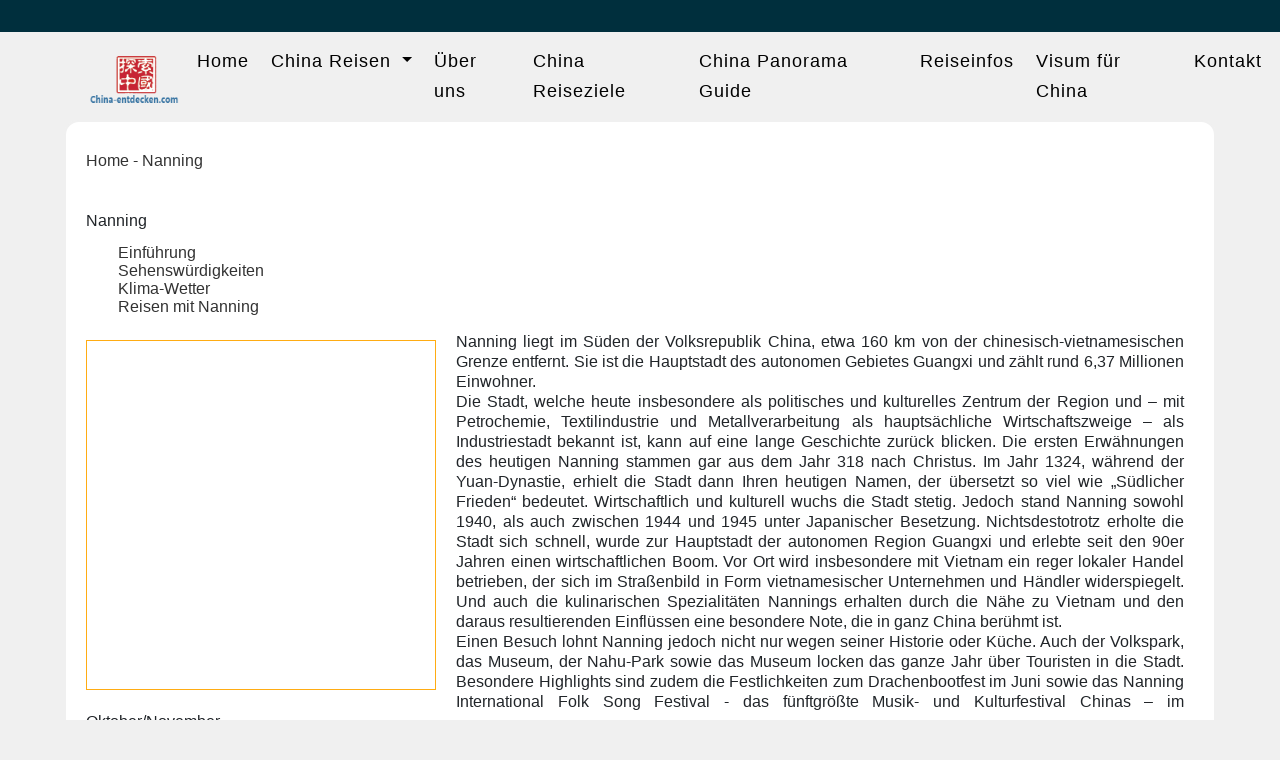

--- FILE ---
content_type: text/html
request_url: http://www.china-entdecken.com/china-reiseziele/Nanning.html
body_size: 2898
content:
<!DOCTYPE HTML PUBLIC "-//W3C//DTD HTML 4.01 Transitional//EN"
"http://www.w3.org/TR/html4/loose.dtd">
<html xmlns="http://www.w3.org/1999/xhtml" lang="de">
<meta http-equiv="Content-Language" content="de" >
<head>
<!-- InstanceBeginEditable name="head" -->
<title>Nanning, Guangxi, China, China Sehenswuerdigkeiten</title>
<meta name="description" content="Nanning  liegt im S&uuml;den der Volksrepublik China, etwa 160 km von der  chinesisch-vietnamesischen Grenze entfernt.">
<meta name="KEYWORDS" CONTENT="Nanning, Guangxi, China, China Reisen, China Sehenswuerdigkeiten">
<meta http-equiv="Content-Type" content="text/html; charset=utf-8" />
<meta http-equiv="Cache-Control" content="no-cache, must-revalidate" />
<meta name="viewport" content="width=device-width, initial-scale=1" />
<link rel="alternate" hreflang="de" href="#">
<script type="text/javascript" src="../js/jquery-v3.js"></script> 
<script type="text/javascript" src="../js/fixed.js"></script> 
<script type="text/javascript" src="../bootstrap/js/bootstrap.bundle.min.js"></script> 
<script type="text/javascript" src="../js-v3/style-v3.js"></script>
<link rel="stylesheet" type="text/css" href="../bootstrap/css/bootstrap.min.css">
<link rel="stylesheet" type="text/css" href="../css/menu.css" />
<link rel="stylesheet" type="text/css" href="../css/reise.css" />
<link rel="shortcut icon" href="../images/china-entdecken.ico" />
</head>
<body>
<div class="header">
  <nav class="navbar navbar-expand-lg navbar-light navbg">
    <div class="logo"><img src="../images/logo.gif" alt="China Entdekcen Logo"></div>
    <button class="navbar-toggler" type="button" data-bs-toggle="collapse" data-bs-target="#navbarNav"> <span class="navbar-toggler-icon"></span> </button>
    <div class="container">
      <div class="collapse navbar-collapse" id="navbarNav">
        <ul class="navbar-nav mx-auto nav-pills">
          <li class="nav-item"> <a class="nav-link" href="/">Home</a> </li>
          <li class="nav-item dropdown"> <a class="nav-link dropdown-toggle" href="#" id="chinaReisenDropdown" role="button" data-bs-toggle="dropdown" aria-expanded="false"> China Reisen </a>
            <ul class="dropdown-menu" aria-labelledby="chinaReisenDropdown">
              <li><a class="dropdown-item" href="../top-chinareisen.html">Top China Reisen</a></li>
              <li><a class="dropdown-item" href="../intensiv-chinareisen.html">Intensiv China Reisen</a></li>
              <li><a class="dropdown-item" href="../harbin-reisen/harbin-reisen.html">Harbin Eisfestival</a></li>
              <li ><a class="dropdown-item" href="../kurzreisen-fuer-expat.html">Kurzreisen für Expats</a> </li>
            </ul>
          </li>
          <li class="nav-item"> <a class="nav-link" href="../ueber-uns.html">Über uns</a> </li>
          <li class="nav-item"> <a class="nav-link" href="../china-reiseziele.html">China Reiseziele</a> </li>
          <li class="nav-item"> <a class="nav-link" href="../die-chinesische-eisenbahn.html">China Panorama Guide</a> </li>
          <li class="nav-item"> <a class="nav-link" href="../reiseinfos.html">Reiseinfos</a> </li>
          <li class="nav-item"> <a class="nav-link" href="../visum-fuer-china.html">Visum für China</a> </li>
          <li class="nav-item"> <a class="nav-link" href="../kontakt.html">Kontakt</a></li>
        </ul>
      </div>
    </div>
  </nav>
</div>
<div class="main">
  <div class="mainnav"><!-- InstanceBeginEditable name="nav" --><a href="/">Home</a> - Nanning <!-- InstanceEndEditable --></div>
  <!-- InstanceBeginEditable name="main" -->
  <div class="chinamap">
    
  </div>
  <br>
  <h1 class="reise-name">Nanning</h1>
  <div class="reiseziele">
    <ul class="reiseziele_list">
      <li ><a href="Nanning.html">Einf&uuml;hrung</a></li>
      <li><a href="Sehenswuerdigkeiten-in-Nanning.html">Sehensw&uuml;rdigkeiten</a></li>
      <li><a href="Klima-Wetter-in-Nanning.html">Klima-Wetter</a></li>
      <li><a href="Reisen-mit-Nanning.html">Reisen mit Nanning</a></li>
    </ul>
  </div>
  <div class="reise-info">
    <div class="gmap"  id="map_canvas"></div>
    <p>Nanning  liegt im S&uuml;den der Volksrepublik China, etwa 160 km von der  chinesisch-vietnamesischen Grenze entfernt. Sie ist die Hauptstadt des autonomen  Gebietes Guangxi und z&auml;hlt rund 6,37 Millionen Einwohner.<br>
      Die Stadt, welche heute insbesondere als politisches und kulturelles Zentrum  der Region und &ndash; mit Petrochemie, Textilindustrie und Metallverarbeitung als  haupts&auml;chliche Wirtschaftszweige &ndash; als Industriestadt bekannt ist, kann auf  eine lange Geschichte zur&uuml;ck blicken. Die ersten Erw&auml;hnungen des heutigen  Nanning stammen gar aus dem Jahr 318 nach Christus. Im Jahr 1324, w&auml;hrend der Yuan-Dynastie,  erhielt die Stadt dann Ihren heutigen Namen, der &uuml;bersetzt so viel wie  &bdquo;S&uuml;dlicher Frieden&ldquo; bedeutet. Wirtschaftlich und kulturell wuchs die Stadt  stetig. Jedoch stand Nanning sowohl 1940, als auch zwischen 1944 und 1945 unter  Japanischer Besetzung. Nichtsdestotrotz erholte die Stadt sich schnell, wurde  zur Hauptstadt der autonomen Region Guangxi und erlebte seit den 90er Jahren  einen wirtschaftlichen Boom. Vor Ort wird insbesondere mit Vietnam ein reger  lokaler Handel betrieben, der sich im Stra&szlig;enbild in Form vietnamesischer  Unternehmen und H&auml;ndler widerspiegelt. Und auch die kulinarischen Spezialit&auml;ten  Nannings erhalten durch die N&auml;he zu Vietnam und den daraus resultierenden  Einfl&uuml;ssen eine besondere Note, die in ganz China ber&uuml;hmt ist.<br>
      Einen Besuch lohnt Nanning jedoch nicht nur wegen seiner Historie oder K&uuml;che.  Auch der Volkspark, das Museum, der Nahu-Park sowie das Museum locken das ganze  Jahr &uuml;ber Touristen in die Stadt. Besondere Highlights sind zudem die  Festlichkeiten zum Drachenbootfest im Juni sowie das Nanning International Folk  Song Festival - das f&uuml;nftgr&ouml;&szlig;te Musik- und Kulturfestival Chinas &ndash; im Oktober/November. 
  </div>
  <!-- InstanceEndEditable --> </div>
<div class="hotbox">
  <div class="line"></div>
  
</div>
<div class="footer">
  <div class="footer-nav">
    <ul>
      <li> <a href="../mitreisende-gesucht.html">Mitreisende gesucht</a> </li>
      <li> <a href="../china-reiseziele.html">China Reiseziele</a> </li>
      <li> <a href="../zahlungsmoeglichkeiten.html">Zahlungsmöglichkeiten</a> </li>
      <li> <a href="../versicherung.html">Versicherung</a> </li>
      <li> <a href="../agbs.html">AGB</a> </li>
      <li> <a href="../faqs.html">FAQ</a> </li>
      <li> <a href="../Feedback/feedback.php">Feedback</a> </li>
      <li> <a href="../katalog.html">Katalog</a> </li>
      <li> <a href="../zusammenarbeit.html">Zusammenarbeit</a> </li>
      <li> <a href="../sitemap.xml">Sitemap</a> </li>
      <li> <a href="../datenschutz.html">Datenschutz</a> </li>
      <li> <a href="../impressum.html">Impressum</a> </li>
      <li> <a href="../kontakt.html">Kontakt</a> </li>
      <li> <a href="../schueler-und-studentenaustausch.html">Schüler- und  Studentenaustausch</a> </li>
      <li> <a href="../die-chinesische-eisenbahn.html">Zugtickets</a> </li>
    </ul>
    <div class="cleat"></div>
  </div>
  <div class="piclist" style="height:auto">
    <div class="line"></div>
  </div>
  <div class="footer-info">Wenn Sie Fragen oder Vorschläge haben, nehmen Sie bitte Kontakt mit uns auf:<br>
    Tel: 0086-773-2853816<br>
    Unsere Adresse: Modern City 5-1-8-3, N0. 28 Lijiang Road, Qixing District, Guilin, 
    Guangxi, China<br>
    Postleitzahl: 541004<br>
    E-mail: <a href="mailto:chinareisen@china-entdecken.com"> chinareisen@china-entdecken.com</a> &nbsp;|&nbsp;&nbsp; <a href="mailto:chinareisen@gmail.com">chinareisen@gmail.com</a> <br>
    Unsere Lizenznummer: L-GX-CJ00033<br />
    Copyright© china-entdecken.com, Alle Rechte vorbehalten.</div>
</div>
</body>
</html>

--- FILE ---
content_type: text/html; charset=UTF-8
request_url: http://www.china-entdecken.com/phpmages/generate_token.php
body_size: 149
content:
{"csrfToken":"6ea2c069c6f3d296f11115feda5387c6e014ef4b5ba1a77802d55c08c2b2da23"}

--- FILE ---
content_type: text/css
request_url: http://www.china-entdecken.com/css/menu.css
body_size: 2017
content:
@charset "utf-8";


/* -------------------------------- header ---------------------------------------------*/
.header {
  width: 100%;
  height: 80px;
  margin: 0 auto;
  line-height: 30px;
  background-color: #002f3d;
  position: relative; /* 添加相对定位 */
}

.header .navbg {
  background-color: #f0f0f0;
  margin-bottom: 0;
  width: 100%;
  position: absolute; /* 绝对定位 */
  bottom: 0; /* 使 navbg 元素位于 header 底部 */
  left: 0; /* 左边对齐 */
  right: 0; /* 右边对齐 */
}

/* 导航栏 */
.navbar {
  background-color: #002f3d;  /* 深蓝色背景 */
  border-bottom: 0px solid #004a61;  /* 下方边框增强分隔感 */
  padding: 8px 0;
}

.navbar-light .navbar-nav .nav-link {
  color:#010101;  /* 白色文字 */
  font-size: 18px;  /* 增加可读性 */
  padding: 6px;  /* 加宽点击区域 */
/*  text-transform: uppercase;   强调标题字母大写 */
  letter-spacing: 1px;  /* 增加字母间距 */
  transition: all 0.3s ease;  /* 添加过渡效果 */
}

.navbar-light .navbar-nav .nav-link:hover {
  color: #2c3e50;  /* 橙色高亮，吸引用户注意 */
  background-color: #e6e6e6;  /* 鼠标悬停时背景色 */
  border-radius: 4px;  /* 圆角效果 */
    text-decoration:none  !important;
}

.navbar-light .navbar-nav .nav-item.active .nav-link {
  color: #f39c12;  /* 激活项颜色为橙色 */
}

.navbar-nav {
  flex-direction: row;  /* 水平排列导航项 */
  justify-content: space-between;  /* 左右两侧对齐 */
  width: 100%;  /* 确保导航项占满整个导航条宽度 */
}

.nav-item {
  margin-right: 10px;  /* 增加项间的间距 */
}

.nav-item:last-child {
  margin-right: 0;  /* 最后一个项去掉右边距 */
}

/* 下拉菜单样式 */
.navbar-nav .dropdown-menu {
  background-color: #f0f0f0;  /* 下拉菜单背景颜色 */
  border: none;  /* 去除下拉菜单的边框 */
  box-shadow: 0 4px 10px rgba(0, 0, 0, 0.15);  /* 增加阴影效果 */
}

.navbar-nav .dropdown-item {
  color:#000000;  /* 黑色文字 */
  font-size: 18px;  /* 字体略小 */
  padding: 10px 20px;  /* 加大点击区域 */
}

.navbar-nav .dropdown-item:hover {
  color: #2c3e50;  /* 鼠标悬停时变为橙色 */
  background-color: #e6e6e6;  /* 鼠标悬停时去掉背景色 */
    text-decoration:none  !important;
}
/* 调整 logo 与导航项的间距 */
.logo img {
  height: 50px; /* 可根据需要调整 logo 的高度 */
  margin-left: 80px; /* 增加 logo 与导航项的间距 */
    border-radius: 0 !important;
}
 /* -------------------------- top ----------------------------------*/

  
 /* -------------------------- top end------------------------------*/

 /* -------------------------- nav ----------------------------------*/
   .menu{width:98%; height:auto; margin:0 auto; padding:0px;}
   .logo{ margin-top:0px; position:absolute; border-radius: 0 !important;}
   
   .navbar-header{background:url(../images/nav.png) no-repeat right center; height:41px; padding-right:0px; cursor:pointer}
  
 /* -------------------------- nav end------------------------------*/

/*----------------------------------header end ----------------------------------------*/

/*------------------------------ footer -----------------------------------------------*/
	.footer{width:100%; text-align:center; margin-top:40px; margin-bottom:42px}
	.footer-nav{width:100%; background:url(../images/footer_nav_bg.jpg) top left; background-color:#eeeeee; height:auto; margin:0 auto 20px}
	.footer-nav ul {margin:0 auto; padding:0; line-height:45px; text-align:center}
	.footer-nav ul li ul{display:none}
	.footer-nav ul li{border-left:1px solid #FFF; padding:0 10px; display:inline; margin:0 auto; line-height:45px; font-weight:bold}
	.footer-nav ul li:first-child {border-left:0; }
	
	.footer-nav ul li a:link {color: #000; padding:4px;}
	.footer-nav ul li a:visited{ color: #000; padding:4px;}
	.footer-nav ul li a:active {color: #000; padding:4px;}
	.footer-nav ul li a:hover {color: #900; padding:4px;}
	
	.footer-info{width:98%; margin:0 auto; padding:10px 0 10px; text-align:center; line-height:22px}
	.footer-info img{padding:0; margin:0 0 -3px; line-height:0;}
	.line{border-top:#CCC solid 1px; height:auto; width:80%; margin:20px auto 0px; padding-top:0px}
	.line img{ max-width:250px; max-height:58px; width:100%; height:100%}
	.piclist img{margin:0 20px}
	
	/*----------------------------  footer end---------------------------------------------*/



@media only screen and (min-width: 320px) {
/* -------------------------------- header ---------------------------------------------*/
	.header .tel{width:71%;}

/*----------------------------------header end ----------------------------------------*/
}
	
	
@media only screen and (min-width: 480px) {
		
/* -------------------------------- header ---------------------------------------------*/
	.header .ather samp{display:inline-block}
/*----------------------------------header end ----------------------------------------*/
}

@media only screen and (min-width: 768px) {
	
/* -------------------------------- header ---------------------------------------------*/


	/*.logo{ margin-top:-30px;}*/
/*----------------------------------header end ----------------------------------------*/
}


@media only screen and (min-width: 960px) {
	
/* -------------------------------- header ---------------------------------------------*/
	.header{height:120px; }
	.header .tel{width:96%; margin-left:10px;}
	.header .ather{margin-left:20px; text-align:right}
	.header .ather samp{display:inline-block}
	.logo{margin:10px 0 0 10px; float:left; position:static}
	.navbar-header{display:none; }

	
/*---------------------------------- header end ----------------------------------------*/
}

@media only screen and (min-width: 1000px) {
/* -------------------------------- header ---------------------------------------------*/

/*----------------------------------header end ----------------------------------------*/

/*------------------------------ footer -----------------------------------------------*/
	.footer-nav{}
	.footer-nav ul{width:960px;}
	.footer-nav ul li{border:none}
	.footer-info{width:960px;}
	.line{width:800px;}

/*----------------------------  footer end---------------------------------------------*/

}

@media only screen and (min-width: 1100px) {
	
	.header .ather samp{display:none}
	.nav li{margin:0 .6%; }
	.nav li:nth-child(7){display:inline-block; }
	.footer{margin-bottom:0px}
}

@media only screen and (min-width: 1200px) {
/* -------------------------------- header ---------------------------------------------*/
	.header .tel{width:92%;}
	.header .tel .ch_tel{ margin-left:60px}
	.header .ather samp{display:none}
	.menu{width:92%;}


	
  
/*----------------------------------header end ----------------------------------------*/

/*------------------------------ footer -----------------------------------------------*/
	.footer-nav{}
	.footer-nav ul{width:95%;}
	.footer-nav ul li{border:none; padding:0 .1%;}
	.footer-info{width:960px;}
	.line{width:800px;}

/*----------------------------  footer end---------------------------------------------*/

}


@media only screen and (min-width: 1400px) {
/* -------------------------------- header ---------------------------------------------*/

/*----------------------------------header end ----------------------------------------*/

/*------------------------------ footer -----------------------------------------------*/
  	.footer-nav ul li{padding:0 0.6%;}

/*----------------------------  footer end---------------------------------------------*/

}

@media only screen and (min-width: 1700px) {
/* -------------------------------- header ---------------------------------------------*/
	.header .tel{width:1600px;}
	.menu{width:1600px;}
	
/*----------------------------------header end ----------------------------------------*/
}


--- FILE ---
content_type: text/css
request_url: http://www.china-entdecken.com/css/reise.css
body_size: 2486
content:
@charset "utf-8";
body {
  font-family: 'Arial', sans-serif;
  font-size: 16px;
  margin: 0;
  padding: 0;
  line-height: 18px;
  background-color: #f0f0f0 !important;
}
h1 {
  font-size: 16px;
  margin: 0;
  padding: 0
}
samp {
  font-family: Verdana;
  font-size: 14px;
}
ul {
  list-style: none
}
img {
  border: none;
  -moz-border-radius: 12px;
  -webkit-border-radius: 5px;
  border-radius: 5px;
  box-shadow: 0px 0px 0px #888888
}
.cleat {
  border: 0;
  margin: 0;
  padding: 0;
  clear: both;
}
/*------------------------------ main -----------------------------------------------*/

a {
  text-decoration: none;
  color: #333;
  transition: color 0.3s ease; /* transition 已添加 */
}
a:visited {
  text-decoration: none;
}

a:hover {
  color: #0d6efd;
  position: relative;
  top: 1px;
  text-decoration: underline;
}

a:active {
  text-decoration: none;
}
.main {
  width: 90%;
  background-color: #FFFFFF;
  margin: 0 auto;
  z-index: 1;
  position: relative;
  border: 2px solid #f0f0f0; /* 设置边框颜色和宽度 */
  border-radius: 15px; /* 设置圆角，15px 可以根据需求调整 */
  padding:20px;
}
.mainnav {
  padding: 10px 10px 10px 0;
  color: #333;
}
.main h2 {
  color: #d02434;
  border-bottom: #CCC solid 1px;
  padding-bottom: 4px;
  margin: 0 10px;
  font-size: 16px;
}
.main p {
  margin: 0;
  padding: 0 10px 20px;
  text-align: justify;
  line-height: 20px
}
.main p.inform {
  margin: 0 auto;
  padding: 0px 0 20px;
  text-align: center;
  color: #333
}
.video {
  width: 98%;
  height: 150px;
  max-height: 720px;
  max-width: 1280px;
  margin: 0 auto 10px
}
.video iframe {
  width: 98%;
  height: 100%
}
.reise-name {
  margin: 0 auto;
  padding: 10px 10px 10px 0;
  text-align: left;
  line-height: 26px
}
.reise-info {
  margin: 0;
  padding: 0 0 20px 0px;
  text-align: justify;
  line-height: 20px;
  overflow: hidden
}
.reise-info img {
  width: 100%;
  height: auto;
  float: right;
  margin: 11px 0 20px 20px;
  display: block;
  max-width: 640px;
  max-height: 361px;
  border: #8dc2f6 solid 1px
}
.reise-info p {
  padding-left: 0
}
.reisen_box {
  float: left;
  width: 100%
}
.right_box {
  float: right;
  width: 100%;
}
.hotbox {
  width: 99%;
  text-align: justify;
  margin: 20px 0;
  padding: 0px;
  overflow: hidden;
  background-color: #f4f5f5;
  text-align: center
}
.hotbox img {
  margin: 16px auto 2px;
  width: 100%;
  height: auto;
  max-height: 508px;
  max-height: 337px;
}
.hotbox img {
  -moz-border-radius: 12px;
  -webkit-border-radius: 5px;
  border-radius: 5px;
  box-shadow: 0px 0px 0px #888888;
  border: #8dc2f6 solid 1px
}
.hotbox p {
  margin: 0;
  padding: 10px 20px 20px;
}
.hotgb {
  background: none;
  background-color: #e7e7e7;
  text-align: left;
  padding: 20px;
  width: 88%
}
.reise_nav {
  overflow: hidden;
  margin: 0;
  padding: 0;
  font-weight: bold;
  background-color: #002f3d;
  display: none
}
.reise_nav a {
  padding: 10px;
  height: 35px;
  line-height: 35px;
  cursor: pointer;
  color: #FFF;
  margin: 0
}
.reise_nav a.one, .reise_nav a:hover {
  height: 35px;
  line-height: 35px;
  background: #4080b6;
  color: #FFF;
}
.idTabs-one {
  position: fixed;
  top: 2px;
  width: 100%;
}
.reise_title {
  line-height: 35px;
  padding-left: 20px;
  margin: 0;
  background: url(../images/sendtitle-bg.gif) repeat-x top left;
  background-color: #78a0c2;
  text-align: left
}
.reise_title li {
  display: inline-block;
  text-align: left;
  color: #FFF
}
.reise_title li:nth-child(1) {
  width: 20%;
  font-size: 16px;
  font-weight: bold
}
.reise_title li:nth-child(2) {
  width: 70%;
}
.reise_title li:nth-child(3) {
  width: 20%;
}
.reise_title li:nth-child(4) {
  width: 70%;
}
.reise_title .min1 {
  width: 20%;
}
.reise_title .min2 {
  width: 70%;
}
.reise_title .min3 {
  width: 20%;
}
.reise_title .min4 {
  width: 70%;
}
.table-container {
  width: 100%;
  overflow-y: auto;
  _overflow: auto;
  margin: 0 0 1em;
}
.table-container img {
  margin-right: 20px;
  margin-bottom: 20px;
  width: 18px;
  height: 17px
}
.table-container table {
  width: 100%
}
.table-container td {
  padding: 4px;
  border: #FFF solid 1px;
  text-align: left
}
.table-container::-webkit-scrollbar {
  -webkit-appearance: none;
  width: 14px;
  height: 14px;
}
.table-container::-webkit-scrollbar-thumb {
  border-radius: 8px;
  border: 3px solid #FFF;
}
td input[type="submit"] {
  background-color: #b71e33;
  vertical-align: top;
  cursor: pointer;
  width: 120px;
  color: #FFF;
  font-size: 16px
}
td input[type="submit"]:hover {
  background-color: #333399;
  color: #FFF;
  background-image: url(../images/sendtitle-bg.gif)
}
td input[type="button"] {
  background-color: #b71e33;
  vertical-align: top;
  cursor: pointer;
  width: 120px;
  color: #FFF;
  font-size: 16px
}
td input[type="button"]:hover {
  background-color: #333399;
  color: #FFF;
  background-image: url(../images/sendtitle-bg.gif)
}
.send {
  width: 99%;
  -moz-border-radius: 12px;
  -webkit-border-radius: 5px;
  border-radius: 5px;
  box-shadow: 5px 5px 2px #888888;
  background: url(../images/sendtitle-bg.gif) repeat-x;
  background-color: #f4f5f5;
}
.send-one {
  position: fixed;
  top: 20%;
  width: 26%
}
.send-sopt {
  position: fixed;
  top: 5771px;
  width: 26%
}
.send_title {
  height: 40px;
  text-align: center;
  margin: 10px auto 0;
  line-height: 40px;
  color: #FFF;
  font-weight: bold
}
.send_title-one {
  height: 20px;
  line-height: 2px;
}
.send_info {
  margin: 0 auto 10px;
  padding: 20px
}
.send_tiele, .send_info {
  text-align: center
}
textarea, input {
  -moz-border-radius: 5px;
  -webkit-border-radius: 5px;
  border-radius: 5px;
  width: 90%;
  height: 30px;
  padding: 2px;
  margin: 6px auto
}
textarea {
  height: 80px;
}
.send input[type="submit"] {
  background-color: #b71e33;
  vertical-align: top;
  cursor: pointer;
  width: 40%;
  color: #FFF;
  font-size: 16px
}
.send input[type="submit"]:hover {
  background-color: #333399;
  color: #FFF;
  background-image: url(../images/sendtitle-bg.gif)
}
input:focus, textarea:focus {
  background-color: yellow;
}
.reise_list {
  width: 99%;
  -moz-border-radius: 12px;
  -webkit-border-radius: 5px;
  border-radius: 5px;
  box-shadow: 5px 5px 2px #888888;
  background: url(../images/sendtitle-bg.gif) repeat-x;
  background-color: #f4f5f5;
  margin-top: 20px
}
.reise_list_title {
  height: 40px;
  text-align: center;
  margin: 10px auto 0;
  line-height: 40px;
  color: #FFF;
}
.reise_list_info {
  margin: 0 auto 10px;
  padding: 20px
}
.reise_list_title {
  text-align: center;
  font-weight: bold
}
.reise_list_info {
  text-align: left;
  line-height: 24px
}
.reise_list_info a.current {
  color: #00F
}
.gmap {
  width: 350px;
  height: 350px;
  border: 1px solid #FFAC13;
  float: left;
  margin: 8px 20px 20px 0px;
}
.reise_list_info ul {
  list-style-type: none;
  clear: left;
  padding: 2px 0px 2px 5px;
  width: 180px;
  margin: 4px auto 6px;
  height: 248px;
}
.reise_list_info ul li {
  margin: 10px 2px 14px;
  padding: 2px 0px 2px 4px;
  background: url(../images/sendtitle-bg.gif) repeat-x;
  width: 166px;
  height: 16px;
}
.reise_list_info ul li a:link, .submenu ul li a:visited {
  color: #FFFFFF;
}
.side {
  width: calc(25% - 20px);
  box-sizing: border-box;
  text-align: center;
  margin-bottom: 20px;
  border: 1px solid #ddd;
  border-radius: 10px;
  overflow: hidden;
  background-color: #fff;
  transition: transform 0.3s ease;
}
/*------ 浮动条-----*/
.gzt {
  width: 100%;
  right: 0;
  height: 42px;
  background: #002f3d no-repeat center;
  position: fixed;
  bottom: 0px;
  height: 42px;
  line-height: 42px;
}
.Kontakt {
  height: 42px;
  text-align: left;
  font-family: Verdana, Geneva, sans-serif;
  color: #FFF;
  float: left;
  min-width: 180px;
  text-align: center;
  width: 70%
}
.Kontakt:hover {
  background: #4080b6 no-repeat center;
  cursor: pointer;
}
.backtop {
  background: url(../images/backtop.png) #002f3d no-repeat center;
  width: 36px;
  height: 42px;
  float: right;
  z-index: 999999
}
.backtop:hover {
  background-color: #4080b6;
  cursor: pointer;
}
/*------ 浮动条　End-----*/
/*----------------------------  main end---------------------------------------------*/
@media only screen and (min-width: 320px) {
  /*------------------------------ main -----------------------------------------------*/
  .video {
    height: 180px;
  }
  .hotbox {
    -moz-border-radius: 12px;
    -webkit-border-radius: 5px;
    border-radius: 5px;
    box-shadow: 5px 5px 2px #888888
  }
  /*----------------------------  main end---------------------------------------------*/
}
@media only screen and (min-width: 480px) {
  /*------------------------------ main -----------------------------------------------*/
  .video {
    height: 270px;
  }
  /*----------------------------  main end---------------------------------------------*/
}
@media only screen and (min-width: 570px) {
  /*------------------------------ main -----------------------------------------------*/
  .video {
    height: 320px;
  }
  .reise_nav {
    display: block
  }
  .hotbox img {
    float: left;
    margin: 8px 10px 10px 0;
    width: 270px;
    height: 180px
  }
  /*----------------------------  main end---------------------------------------------*/
}
@media only screen and (min-width: 768px) {
  /*------------------------------ main -----------------------------------------------*/
  .video {
    width: 60%;
    height: 430px;
  }
  .reise_title li:nth-child(1) {
    width: auto;
    margin-right: 40px
  }
  .reise_title li:nth-child(2) {
    width: auto;
    margin-right: 40px
  }
  .reise_title li:nth-child(3) {
    width: auto;
    text-align: center;
    margin-right: 40px
  }
  .reise_title li:nth-child(4) {
    width: auto;
    text-align: center;
    border-bottom: none;
  }
  .reise-info img {
    float: right;
    margin: 11px 0 0px 20px;
  }
  .type {
    -moz-border-radius: 5px;
    -webkit-border-radius: 5px;
    border-radius: 5px;
    word-wrap: break-word;
    word-break: break-all;
  }
  .gzt {
    width: 25%;
    float: right
  }
  .Kontakt {
    width: 80%;
  }
  /*----------------------------  main end---------------------------------------------*/
}
@media only screen and (min-width: 900px) {
  /*------------------------------ main -----------------------------------------------*/
  .reise_nav a {
    padding: 20px;
  }
  .reisen_box {
    float: left;
    width: 70%
  }
  .right_box {
    float: right;
    width: 29%;
  }
  .hotgb {
    width: 94.5%
  }
  .send_title {
    margin: 20px auto 0;
  }
  /*----------------------------  main end---------------------------------------------*/
}
@media only screen and (min-width: 1000px) {
  /*------------------------------ main -----------------------------------------------*/
  .idTabs-one {
    width: 92%;
  }
  /*----------------------------  main end---------------------------------------------*/
}
@media only screen and (min-width: 1100px) {}
@media only screen and (min-width: 1200px) {
  /*------------------------------ main -----------------------------------------------*/
  .main {
    width: 90%;
    margin: 0 auto;
  }
  .idTabs-one {
    width: 92%;
  }
  /*----------------------------  main end---------------------------------------------*/
}
@media only screen and (min-width: 1400px) {
  /*------------------------------ main -----------------------------------------------*/
  .header .ather samp {
    display: none
  }
  /*----------------------------  main end---------------------------------------------*/
}
@media only screen and (min-width: 1700px) {
  /*------------------------------ main -----------------------------------------------*/
  .main {
    width: 90%;
  }
  /*----------------------------  main end---------------------------------------------*/
}
.kbj { display: none !important; }
.btn-primary {
  width: 80%;  /* 按钮宽度占满父容器 */
}
.main-title {
    text-align: center;
    font-size: before!important;
    margin: 20px 0;
    font-weight: bold; /* 加粗字体 */
    font-size: 24px;
}



--- FILE ---
content_type: text/javascript
request_url: http://www.china-entdecken.com/js/fixed.js
body_size: 571
content:
var scrollTimeout;
var _screenwidth = $(window).width();
//

$(function () {

		//导航点击跳转
		$('#idtabs a').click(function () {
				var index = $('#idtabs a').index($(this));
				$(window).scrollTop($('.mclass').eq(index).offset().top - 35);
		});

		//获取导航漂浮的最低高度
		var tabFloatMinWidth = $('.reise_nav').offset().top - 50;
		//获取总共有多少个导航
		var idtabsLength = $('#idtabs a').length;

		$(window).scroll(function () {
				var scrollTop = $(window).scrollTop();
				//判断是否浮动导航
				if (scrollTop > tabFloatMinWidth) {
						$('.reise_nav').addClass('idTabs-one');
				} else {
						$('.reise_nav').removeClass('idTabs-one');
				}
				clearTimeout(scrollTimeout);

				scrollTimeout = setTimeout(function () {
						var scrollTop = $(window).scrollTop();
						var start = {};
						$('#idtabs a').removeClass('one');

						//判断哪一个导航获得one类
						for (var i = 0; i < idtabsLength; i++) {
								start[i] = $('.mclass').eq(i).offset().top;
								var e = start[i] - scrollTop;

								if (start[i] - scrollTop <= 30) {
										$('#idtabs a').removeClass('one');
										$('#idtabs a').eq(i).addClass('one');
								}
						}

				}, 100);
		});

});


--- FILE ---
content_type: text/javascript
request_url: http://www.china-entdecken.com/js-v3/style-v3.js
body_size: 618
content:
document.addEventListener("DOMContentLoaded",function(){fetch("../phpmages/generate_token.php").then(response=>response.json()).then(data=>{const csrfToken=data.csrfToken;csrfToken&&(document.getElementById("csrfToken").value=csrfToken)})});function submit1(){const form=document.getElementById("form"),contactName=document.getElementById("Contact_name").value.trim(),contactEmail=document.getElementById("Contact_email").value.trim(),contactContent=document.getElementById("Contact_content").value.trim(),LinkPageValue=window.location.href,csrfToken=document.getElementById("csrfToken").value,sendButton=document.querySelector(".btn-primary");if(contactName===""){alert("Der Name darf nicht leer sein!");return}if(contactEmail===""){alert("Die E-Mail-Adresse darf nicht leer sein!");return}const emailPattern=/^[a-zA-Z0-9._-]+@[a-zA-Z0-9.-]+\.[a-zA-Z]{2,6}$/;if(!emailPattern.test(contactEmail)){alert("Bitte geben Sie eine gültige E-Mail-Adresse ein!");return}if(contactContent===""){alert("Bitte teilen Sie uns Ihr Anliegen mit!");return}sendButton.disabled=!0;const hiddenLinkPageInput=document.createElement("input");hiddenLinkPageInput.type="hidden",hiddenLinkPageInput.name="LinkPageValue",hiddenLinkPageInput.value=LinkPageValue,form.appendChild(hiddenLinkPageInput);const hiddenCsrfInput=document.createElement("input");hiddenCsrfInput.type="hidden",hiddenCsrfInput.name="csrfToken",hiddenCsrfInput.value=csrfToken,form.appendChild(hiddenCsrfInput),form.action="../phpmages/submit_contact.php",form.submit(),sendButton.disabled=!0}